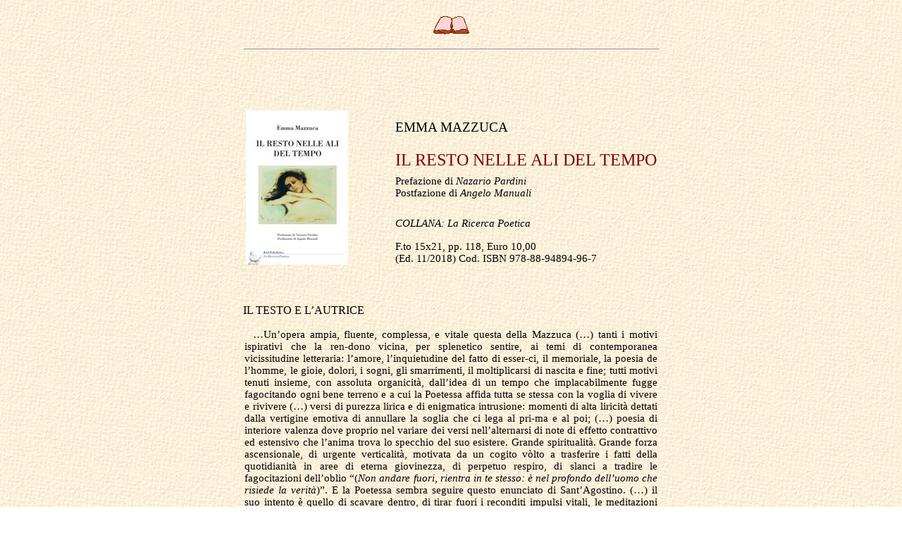

--- FILE ---
content_type: text/html
request_url: http://bastogilibri.it/lm_213.html
body_size: 8833
content:
<html xmlns:v="urn:schemas-microsoft-com:vml"
xmlns:o="urn:schemas-microsoft-com:office:office"
xmlns:w="urn:schemas-microsoft-com:office:word"
xmlns:m="http://schemas.microsoft.com/office/2004/12/omml"
xmlns="http://www.w3.org/TR/REC-html40" xmlns:ns0="http://macVmlSchemaUri">

<head>
<meta http-equiv=Content-Type content="text/html; charset=windows-1252">
<meta name=ProgId content=Word.Document>
<meta name=Generator content="Microsoft Word 12">
<meta name=Originator content="Microsoft Word 12">
<link rel=File-List href="lm_213_file/filelist.xml">
<link rel=Edit-Time-Data href="lm_213_file/editdata.mso">
<!--[if !mso]>
<style>
v\:* {behavior:url(#default#VML);}
o\:* {behavior:url(#default#VML);}
w\:* {behavior:url(#default#VML);}
.shape {behavior:url(#default#VML);}
</style>
<![endif]-->
<title>lm_213</title>
<!--[if gte mso 9]><xml>
 <o:DocumentProperties>
  <o:Author>Robert</o:Author>
  <o:Template>Normal</o:Template>
  <o:LastAuthor>Nesso</o:LastAuthor>
  <o:Revision>5</o:Revision>
  <o:TotalTime>516</o:TotalTime>
  <o:Created>2018-11-26T18:18:00Z</o:Created>
  <o:LastSaved>2018-11-26T18:41:00Z</o:LastSaved>
  <o:Pages>1</o:Pages>
  <o:Words>533</o:Words>
  <o:Characters>3041</o:Characters>
  <o:Company>Fripp</o:Company>
  <o:Lines>25</o:Lines>
  <o:Paragraphs>7</o:Paragraphs>
  <o:CharactersWithSpaces>3567</o:CharactersWithSpaces>
  <o:Version>12.00</o:Version>
 </o:DocumentProperties>
 <o:OfficeDocumentSettings>
  <o:AllowPNG/>
 </o:OfficeDocumentSettings>
</xml><![endif]-->
<link rel=themeData href="lm_213_file/themedata.thmx">
<link rel=colorSchemeMapping href="lm_213_file/colorschememapping.xml">
<!--[if gte mso 9]><xml>
 <w:WordDocument>
  <w:Zoom>140</w:Zoom>
  <w:DisplayBackgroundShape/>
  <w:TrackMoves>false</w:TrackMoves>
  <w:TrackFormatting/>
  <w:HyphenationZone>14</w:HyphenationZone>
  <w:ValidateAgainstSchemas/>
  <w:SaveIfXMLInvalid>false</w:SaveIfXMLInvalid>
  <w:IgnoreMixedContent>false</w:IgnoreMixedContent>
  <w:AlwaysShowPlaceholderText>false</w:AlwaysShowPlaceholderText>
  <w:DoNotPromoteQF/>
  <w:LidThemeOther>IT</w:LidThemeOther>
  <w:LidThemeAsian>X-NONE</w:LidThemeAsian>
  <w:LidThemeComplexScript>X-NONE</w:LidThemeComplexScript>
  <w:Compatibility>
   <w:BreakWrappedTables/>
   <w:SnapToGridInCell/>
   <w:WrapTextWithPunct/>
   <w:UseAsianBreakRules/>
   <w:DontGrowAutofit/>
   <w:SplitPgBreakAndParaMark/>
   <w:DontVertAlignCellWithSp/>
   <w:DontBreakConstrainedForcedTables/>
   <w:DontVertAlignInTxbx/>
   <w:Word11KerningPairs/>
   <w:CachedColBalance/>
  </w:Compatibility>
  <w:BrowserLevel>MicrosoftInternetExplorer4</w:BrowserLevel>
  <m:mathPr>
   <m:mathFont m:val="Cambria Math"/>
   <m:brkBin m:val="before"/>
   <m:brkBinSub m:val="--"/>
   <m:smallFrac m:val="off"/>
   <m:dispDef/>
   <m:lMargin m:val="0"/>
   <m:rMargin m:val="0"/>
   <m:defJc m:val="centerGroup"/>
   <m:wrapIndent m:val="1440"/>
   <m:intLim m:val="subSup"/>
   <m:naryLim m:val="undOvr"/>
  </m:mathPr>  <u1:mathPr>
   <u1:mathFont u1:val="Cambria Math"/>
   <u1:brkBin u1:val="before"/>
   <u1:brkBinSub u1:val="--"/>
   <u1:smallFrac u1:val="off"/>
   <u1:dispDef/>
   <u1:lMargin u1:val="0"/>
   <u1:rMargin u1:val="0"/>
   <u1:defJc u1:val="centerGroup"/>
   <u1:wrapIndent u1:val="1440"/>
   <u1:intLim u1:val="subSup"/>
   <u1:naryLim u1:val="undOvr"/>
  </u1:mathPr>
  <u1:mathPr>
   <u1:mathFont u1:val="Cambria Math"/>
   <u1:brkBin u1:val="before"/>
   <u1:brkBinSub u1:val="--"/>
   <u1:smallFrac u1:val="off"/>
   <u1:dispDef/>
   <u1:lMargin u1:val="0"/>
   <u1:rMargin u1:val="0"/>
   <u1:defJc u1:val="centerGroup"/>
   <u1:wrapIndent u1:val="1440"/>
   <u1:intLim u1:val="subSup"/>
   <u1:naryLim u1:val="undOvr"/>
  </u1:mathPr>
  <u1:mathPr>
   <u1:mathFont u1:val="Cambria Math"/>
   <u1:brkBin u1:val="before"/>
   <u1:brkBinSub u1:val="--"/>
   <u1:smallFrac u1:val="off"/>
   <u1:dispDef/>
   <u1:lMargin u1:val="0"/>
   <u1:rMargin u1:val="0"/>
   <u1:defJc u1:val="centerGroup"/>
   <u1:wrapIndent u1:val="1440"/>
   <u1:intLim u1:val="subSup"/>
   <u1:naryLim u1:val="undOvr"/>
  </u1:mathPr>
  <u1:mathPr>
   <u1:mathFont u1:val="Cambria Math"/>
   <u1:brkBin u1:val="before"/>
   <u1:brkBinSub u1:val="--"/>
   <u1:smallFrac u1:val="off"/>
   <u1:dispDef/>
   <u1:lMargin u1:val="0"/>
   <u1:rMargin u1:val="0"/>
   <u1:defJc u1:val="centerGroup"/>
   <u1:wrapIndent u1:val="1440"/>
   <u1:intLim u1:val="subSup"/>
   <u1:naryLim u1:val="undOvr"/>
  </u1:mathPr>
 </w:WordDocument>
</xml><![endif]--><!--[if gte mso 9]><xml>
 <w:LatentStyles DefLockedState="false" DefUnhideWhenUsed="false"
  DefSemiHidden="false" DefQFormat="false" LatentStyleCount="267">
  <w:LsdException Locked="false" Priority="1" Name="Default Paragraph Font"/>
  <w:LsdException Locked="false" Priority="99" Name="No List"/>
  <w:LsdException Locked="false" Priority="99" SemiHidden="true"
   Name="Placeholder Text"/>
  <w:LsdException Locked="false" Priority="1" QFormat="true" Name="No Spacing"/>
  <w:LsdException Locked="false" Priority="60" Name="Light Shading"/>
  <w:LsdException Locked="false" Priority="61" Name="Light List"/>
  <w:LsdException Locked="false" Priority="62" Name="Light Grid"/>
  <w:LsdException Locked="false" Priority="63" Name="Medium Shading 1"/>
  <w:LsdException Locked="false" Priority="64" Name="Medium Shading 2"/>
  <w:LsdException Locked="false" Priority="65" Name="Medium List 1"/>
  <w:LsdException Locked="false" Priority="66" Name="Medium List 2"/>
  <w:LsdException Locked="false" Priority="67" Name="Medium Grid 1"/>
  <w:LsdException Locked="false" Priority="68" Name="Medium Grid 2"/>
  <w:LsdException Locked="false" Priority="69" Name="Medium Grid 3"/>
  <w:LsdException Locked="false" Priority="70" Name="Dark List"/>
  <w:LsdException Locked="false" Priority="71" Name="Colorful Shading"/>
  <w:LsdException Locked="false" Priority="72" Name="Colorful List"/>
  <w:LsdException Locked="false" Priority="73" Name="Colorful Grid"/>
  <w:LsdException Locked="false" Priority="60" Name="Light Shading Accent 1"/>
  <w:LsdException Locked="false" Priority="61" Name="Light List Accent 1"/>
  <w:LsdException Locked="false" Priority="62" Name="Light Grid Accent 1"/>
  <w:LsdException Locked="false" Priority="63" Name="Medium Shading 1 Accent 1"/>
  <w:LsdException Locked="false" Priority="64" Name="Medium Shading 2 Accent 1"/>
  <w:LsdException Locked="false" Priority="65" Name="Medium List 1 Accent 1"/>
  <w:LsdException Locked="false" Priority="99" SemiHidden="true" Name="Revision"/>
  <w:LsdException Locked="false" Priority="34" QFormat="true"
   Name="List Paragraph"/>
  <w:LsdException Locked="false" Priority="29" QFormat="true" Name="Quote"/>
  <w:LsdException Locked="false" Priority="30" QFormat="true"
   Name="Intense Quote"/>
  <w:LsdException Locked="false" Priority="66" Name="Medium List 2 Accent 1"/>
  <w:LsdException Locked="false" Priority="67" Name="Medium Grid 1 Accent 1"/>
  <w:LsdException Locked="false" Priority="68" Name="Medium Grid 2 Accent 1"/>
  <w:LsdException Locked="false" Priority="69" Name="Medium Grid 3 Accent 1"/>
  <w:LsdException Locked="false" Priority="70" Name="Dark List Accent 1"/>
  <w:LsdException Locked="false" Priority="71" Name="Colorful Shading Accent 1"/>
  <w:LsdException Locked="false" Priority="72" Name="Colorful List Accent 1"/>
  <w:LsdException Locked="false" Priority="73" Name="Colorful Grid Accent 1"/>
  <w:LsdException Locked="false" Priority="60" Name="Light Shading Accent 2"/>
  <w:LsdException Locked="false" Priority="61" Name="Light List Accent 2"/>
  <w:LsdException Locked="false" Priority="62" Name="Light Grid Accent 2"/>
  <w:LsdException Locked="false" Priority="63" Name="Medium Shading 1 Accent 2"/>
  <w:LsdException Locked="false" Priority="64" Name="Medium Shading 2 Accent 2"/>
  <w:LsdException Locked="false" Priority="65" Name="Medium List 1 Accent 2"/>
  <w:LsdException Locked="false" Priority="66" Name="Medium List 2 Accent 2"/>
  <w:LsdException Locked="false" Priority="67" Name="Medium Grid 1 Accent 2"/>
  <w:LsdException Locked="false" Priority="68" Name="Medium Grid 2 Accent 2"/>
  <w:LsdException Locked="false" Priority="69" Name="Medium Grid 3 Accent 2"/>
  <w:LsdException Locked="false" Priority="70" Name="Dark List Accent 2"/>
  <w:LsdException Locked="false" Priority="71" Name="Colorful Shading Accent 2"/>
  <w:LsdException Locked="false" Priority="72" Name="Colorful List Accent 2"/>
  <w:LsdException Locked="false" Priority="73" Name="Colorful Grid Accent 2"/>
  <w:LsdException Locked="false" Priority="60" Name="Light Shading Accent 3"/>
  <w:LsdException Locked="false" Priority="61" Name="Light List Accent 3"/>
  <w:LsdException Locked="false" Priority="62" Name="Light Grid Accent 3"/>
  <w:LsdException Locked="false" Priority="63" Name="Medium Shading 1 Accent 3"/>
  <w:LsdException Locked="false" Priority="64" Name="Medium Shading 2 Accent 3"/>
  <w:LsdException Locked="false" Priority="65" Name="Medium List 1 Accent 3"/>
  <w:LsdException Locked="false" Priority="66" Name="Medium List 2 Accent 3"/>
  <w:LsdException Locked="false" Priority="67" Name="Medium Grid 1 Accent 3"/>
  <w:LsdException Locked="false" Priority="68" Name="Medium Grid 2 Accent 3"/>
  <w:LsdException Locked="false" Priority="69" Name="Medium Grid 3 Accent 3"/>
  <w:LsdException Locked="false" Priority="70" Name="Dark List Accent 3"/>
  <w:LsdException Locked="false" Priority="71" Name="Colorful Shading Accent 3"/>
  <w:LsdException Locked="false" Priority="72" Name="Colorful List Accent 3"/>
  <w:LsdException Locked="false" Priority="73" Name="Colorful Grid Accent 3"/>
  <w:LsdException Locked="false" Priority="60" Name="Light Shading Accent 4"/>
  <w:LsdException Locked="false" Priority="61" Name="Light List Accent 4"/>
  <w:LsdException Locked="false" Priority="62" Name="Light Grid Accent 4"/>
  <w:LsdException Locked="false" Priority="63" Name="Medium Shading 1 Accent 4"/>
  <w:LsdException Locked="false" Priority="64" Name="Medium Shading 2 Accent 4"/>
  <w:LsdException Locked="false" Priority="65" Name="Medium List 1 Accent 4"/>
  <w:LsdException Locked="false" Priority="66" Name="Medium List 2 Accent 4"/>
  <w:LsdException Locked="false" Priority="67" Name="Medium Grid 1 Accent 4"/>
  <w:LsdException Locked="false" Priority="68" Name="Medium Grid 2 Accent 4"/>
  <w:LsdException Locked="false" Priority="69" Name="Medium Grid 3 Accent 4"/>
  <w:LsdException Locked="false" Priority="70" Name="Dark List Accent 4"/>
  <w:LsdException Locked="false" Priority="71" Name="Colorful Shading Accent 4"/>
  <w:LsdException Locked="false" Priority="72" Name="Colorful List Accent 4"/>
  <w:LsdException Locked="false" Priority="73" Name="Colorful Grid Accent 4"/>
  <w:LsdException Locked="false" Priority="60" Name="Light Shading Accent 5"/>
  <w:LsdException Locked="false" Priority="61" Name="Light List Accent 5"/>
  <w:LsdException Locked="false" Priority="62" Name="Light Grid Accent 5"/>
  <w:LsdException Locked="false" Priority="63" Name="Medium Shading 1 Accent 5"/>
  <w:LsdException Locked="false" Priority="64" Name="Medium Shading 2 Accent 5"/>
  <w:LsdException Locked="false" Priority="65" Name="Medium List 1 Accent 5"/>
  <w:LsdException Locked="false" Priority="66" Name="Medium List 2 Accent 5"/>
  <w:LsdException Locked="false" Priority="67" Name="Medium Grid 1 Accent 5"/>
  <w:LsdException Locked="false" Priority="68" Name="Medium Grid 2 Accent 5"/>
  <w:LsdException Locked="false" Priority="69" Name="Medium Grid 3 Accent 5"/>
  <w:LsdException Locked="false" Priority="70" Name="Dark List Accent 5"/>
  <w:LsdException Locked="false" Priority="71" Name="Colorful Shading Accent 5"/>
  <w:LsdException Locked="false" Priority="72" Name="Colorful List Accent 5"/>
  <w:LsdException Locked="false" Priority="73" Name="Colorful Grid Accent 5"/>
  <w:LsdException Locked="false" Priority="60" Name="Light Shading Accent 6"/>
  <w:LsdException Locked="false" Priority="61" Name="Light List Accent 6"/>
  <w:LsdException Locked="false" Priority="62" Name="Light Grid Accent 6"/>
  <w:LsdException Locked="false" Priority="63" Name="Medium Shading 1 Accent 6"/>
  <w:LsdException Locked="false" Priority="64" Name="Medium Shading 2 Accent 6"/>
  <w:LsdException Locked="false" Priority="65" Name="Medium List 1 Accent 6"/>
  <w:LsdException Locked="false" Priority="66" Name="Medium List 2 Accent 6"/>
  <w:LsdException Locked="false" Priority="67" Name="Medium Grid 1 Accent 6"/>
  <w:LsdException Locked="false" Priority="68" Name="Medium Grid 2 Accent 6"/>
  <w:LsdException Locked="false" Priority="69" Name="Medium Grid 3 Accent 6"/>
  <w:LsdException Locked="false" Priority="70" Name="Dark List Accent 6"/>
  <w:LsdException Locked="false" Priority="71" Name="Colorful Shading Accent 6"/>
  <w:LsdException Locked="false" Priority="72" Name="Colorful List Accent 6"/>
  <w:LsdException Locked="false" Priority="73" Name="Colorful Grid Accent 6"/>
  <w:LsdException Locked="false" Priority="19" QFormat="true"
   Name="Subtle Emphasis"/>
  <w:LsdException Locked="false" Priority="21" QFormat="true"
   Name="Intense Emphasis"/>
  <w:LsdException Locked="false" Priority="31" QFormat="true"
   Name="Subtle Reference"/>
  <w:LsdException Locked="false" Priority="32" QFormat="true"
   Name="Intense Reference"/>
  <w:LsdException Locked="false" Priority="33" QFormat="true" Name="Book Title"/>
  <w:LsdException Locked="false" Priority="37" SemiHidden="true"
   UnhideWhenUsed="true" Name="Bibliography"/>
  <w:LsdException Locked="false" Priority="39" SemiHidden="true"
   UnhideWhenUsed="true" QFormat="true" Name="TOC Heading"/>
 </w:LatentStyles>
</xml><![endif]-->
<style>
<!--
 /* Font Definitions */
 @font-face
	{font-family:"MS Mincho";
	panose-1:2 2 6 9 4 2 5 8 3 4;
	mso-font-alt:"\FF2D\FF33 \660E\671D";
	mso-font-charset:128;
	mso-generic-font-family:modern;
	mso-font-pitch:fixed;
	mso-font-signature:-1610612033 1757936891 16 0 131231 0;}
@font-face
	{font-family:"Cambria Math";
	panose-1:2 4 5 3 5 4 6 3 2 4;
	mso-font-charset:0;
	mso-generic-font-family:roman;
	mso-font-pitch:variable;
	mso-font-signature:-1610611985 1107304683 0 0 159 0;}
@font-face
	{font-family:Cambria;
	panose-1:2 4 5 3 5 4 6 3 2 4;
	mso-font-charset:0;
	mso-generic-font-family:roman;
	mso-font-pitch:variable;
	mso-font-signature:-1610611985 1073741899 0 0 159 0;}
@font-face
	{font-family:Calibri;
	panose-1:2 15 5 2 2 2 4 3 2 4;
	mso-font-charset:0;
	mso-generic-font-family:swiss;
	mso-font-pitch:variable;
	mso-font-signature:-1610611985 1073750139 0 0 159 0;}
@font-face
	{font-family:Tahoma;
	panose-1:2 11 6 4 3 5 4 4 2 4;
	mso-font-charset:0;
	mso-generic-font-family:swiss;
	mso-font-pitch:variable;
	mso-font-signature:1627400839 -2147483648 8 0 66047 0;}
@font-face
	{font-family:Times;
	panose-1:2 2 6 3 5 4 5 2 3 4;
	mso-font-charset:0;
	mso-generic-font-family:roman;
	mso-font-pitch:variable;
	mso-font-signature:536881799 -2147483648 8 0 511 0;}
@font-face
	{font-family:"New Century Schlbk";
	mso-font-alt:"Century Schoolbook";
	mso-font-charset:0;
	mso-generic-font-family:auto;
	mso-font-pitch:variable;
	mso-font-signature:3 0 0 0 1 0;}
@font-face
	{font-family:"Century Schoolbook";
	panose-1:2 4 6 4 5 5 5 2 3 4;
	mso-font-charset:0;
	mso-generic-font-family:roman;
	mso-font-pitch:variable;
	mso-font-signature:647 0 0 0 159 0;}
@font-face
	{font-family:"Arial Black";
	panose-1:2 11 10 4 2 1 2 2 2 4;
	mso-font-charset:0;
	mso-generic-font-family:swiss;
	mso-font-pitch:variable;
	mso-font-signature:647 0 0 0 159 0;}
@font-face
	{font-family:"Bookman Old Style";
	panose-1:2 5 6 4 5 5 5 2 2 4;
	mso-font-charset:0;
	mso-generic-font-family:roman;
	mso-font-pitch:variable;
	mso-font-signature:647 0 0 0 159 0;}
@font-face
	{font-family:"Minion Pro";
	panose-1:2 4 5 3 5 2 1 2 2 3;
	mso-font-charset:0;
	mso-generic-font-family:roman;
	mso-font-format:other;
	mso-font-pitch:variable;
	mso-font-signature:-536870225 1342234747 0 0 415 0;}
@font-face
	{font-family:"Avant Garde";
	mso-font-alt:"Century Gothic";
	mso-font-charset:0;
	mso-generic-font-family:auto;
	mso-font-pitch:variable;
	mso-font-signature:50331648 0 0 0 1 0;}
@font-face
	{font-family:"AOLOJ O+ Times";
	panose-1:0 0 0 0 0 0 0 0 0 0;
	mso-font-alt:"Times New Roman";
	mso-font-charset:0;
	mso-generic-font-family:roman;
	mso-font-format:other;
	mso-font-pitch:auto;
	mso-font-signature:3 0 0 0 1 0;}
@font-face
	{font-family:"\@MS Mincho";
	panose-1:2 2 6 9 4 2 5 8 3 4;
	mso-font-charset:128;
	mso-generic-font-family:modern;
	mso-font-pitch:fixed;
	mso-font-signature:-1610612033 1757936891 16 0 131231 0;}
@font-face
	{font-family:NewCenturySchlbk-Roman;
	panose-1:0 0 0 0 0 0 0 0 0 0;
	mso-font-alt:"Century Schoolbook";
	mso-font-charset:77;
	mso-generic-font-family:auto;
	mso-font-format:other;
	mso-font-pitch:auto;
	mso-font-signature:3 0 0 0 1 0;}
@font-face
	{font-family:TimesNewRomanPSMT;
	panose-1:0 0 0 0 0 0 0 0 0 0;
	mso-font-charset:0;
	mso-generic-font-family:swiss;
	mso-font-format:other;
	mso-font-pitch:auto;
	mso-font-signature:3 0 0 0 1 0;}
@font-face
	{font-family:NewCenturySchlbk-Italic;
	panose-1:0 0 0 0 0 0 0 0 0 0;
	mso-font-charset:0;
	mso-generic-font-family:roman;
	mso-font-format:other;
	mso-font-pitch:auto;
	mso-font-signature:3 0 0 0 1 0;}
 /* Style Definitions */
 p.MsoNormal, li.MsoNormal, div.MsoNormal
	{mso-style-unhide:no;
	mso-style-qformat:yes;
	mso-style-parent:"";
	margin:0cm;
	margin-bottom:.0001pt;
	mso-pagination:widow-orphan;
	font-size:12.0pt;
	font-family:"Times New Roman","serif";
	mso-fareast-font-family:"Times New Roman";
	mso-bidi-font-family:"Times New Roman";
	mso-bidi-theme-font:minor-bidi;}
h2
	{mso-style-unhide:no;
	mso-style-qformat:yes;
	mso-style-link:"Titolo 2 Carattere";
	mso-style-next:Normale;
	margin:0cm;
	margin-bottom:.0001pt;
	text-align:justify;
	mso-pagination:widow-orphan;
	page-break-after:avoid;
	mso-outline-level:2;
	font-size:16.0pt;
	mso-bidi-font-size:12.0pt;
	font-family:"Times New Roman","serif";
	mso-fareast-font-family:"Times New Roman";
	mso-fareast-theme-font:minor-fareast;
	mso-bidi-font-family:"Times New Roman";
	mso-bidi-theme-font:minor-bidi;
	font-weight:normal;
	mso-bidi-font-weight:bold;
	font-style:italic;}
h3
	{mso-style-unhide:no;
	mso-style-link:"Titolo 3 Carattere";
	mso-style-next:Normale;
	margin-top:10.0pt;
	margin-right:0cm;
	margin-bottom:0cm;
	margin-left:0cm;
	margin-bottom:.0001pt;
	mso-pagination:widow-orphan lines-together;
	page-break-after:avoid;
	mso-outline-level:3;
	font-size:12.0pt;
	font-family:"Calibri","sans-serif";
	mso-ascii-font-family:Calibri;
	mso-ascii-theme-font:major-latin;
	mso-fareast-font-family:"Times New Roman";
	mso-fareast-theme-font:major-fareast;
	mso-hansi-font-family:Calibri;
	mso-hansi-theme-font:major-latin;
	mso-bidi-font-family:"Times New Roman";
	mso-bidi-theme-font:major-bidi;
	color:#4F81BD;
	mso-themecolor:accent1;
	font-weight:bold;}
p.MsoTitle, li.MsoTitle, div.MsoTitle
	{mso-style-unhide:no;
	mso-style-qformat:yes;
	mso-style-link:"Titolo Carattere";
	margin:0cm;
	margin-bottom:.0001pt;
	text-align:center;
	mso-pagination:widow-orphan;
	font-size:14.0pt;
	mso-bidi-font-size:12.0pt;
	font-family:"Times New Roman","serif";
	mso-fareast-font-family:"Times New Roman";
	mso-bidi-font-family:"Times New Roman";
	mso-bidi-theme-font:minor-bidi;
	font-weight:bold;}
p.MsoBodyText, li.MsoBodyText, div.MsoBodyText
	{mso-style-noshow:yes;
	mso-style-unhide:no;
	mso-style-link:"Corpo del testo Carattere";
	margin:0cm;
	margin-bottom:.0001pt;
	mso-pagination:widow-orphan;
	font-size:18.0pt;
	mso-bidi-font-size:12.0pt;
	font-family:"Bookman Old Style","serif";
	mso-fareast-font-family:"Times New Roman";
	mso-bidi-font-family:"Times New Roman";
	color:maroon;
	font-weight:bold;}
p.MsoBodyTextIndent, li.MsoBodyTextIndent, div.MsoBodyTextIndent
	{mso-style-unhide:no;
	mso-style-link:"Rientro corpo del testo Carattere";
	margin-top:0cm;
	margin-right:0cm;
	margin-bottom:6.0pt;
	margin-left:14.15pt;
	mso-pagination:widow-orphan;
	font-size:12.0pt;
	font-family:"Times New Roman","serif";
	mso-fareast-font-family:"Times New Roman";
	mso-bidi-font-family:"Times New Roman";
	mso-bidi-theme-font:minor-bidi;}
p.MsoBodyText2, li.MsoBodyText2, div.MsoBodyText2
	{mso-style-unhide:no;
	mso-style-link:"Corpo del testo 2 Carattere";
	margin-top:0cm;
	margin-right:0cm;
	margin-bottom:6.0pt;
	margin-left:0cm;
	line-height:200%;
	mso-pagination:widow-orphan;
	font-size:12.0pt;
	font-family:"Times New Roman","serif";
	mso-fareast-font-family:"Times New Roman";
	mso-bidi-font-family:"Times New Roman";
	mso-bidi-theme-font:minor-bidi;}
p.MsoBodyText3, li.MsoBodyText3, div.MsoBodyText3
	{mso-style-unhide:no;
	mso-style-link:"Corpo del testo 3 Carattere";
	margin-top:0cm;
	margin-right:0cm;
	margin-bottom:6.0pt;
	margin-left:0cm;
	mso-pagination:widow-orphan;
	font-size:8.0pt;
	font-family:"Times New Roman","serif";
	mso-fareast-font-family:"Times New Roman";
	mso-bidi-font-family:"Times New Roman";
	mso-bidi-theme-font:minor-bidi;}
p.MsoBodyTextIndent3, li.MsoBodyTextIndent3, div.MsoBodyTextIndent3
	{mso-style-unhide:no;
	mso-style-link:"Rientro corpo del testo 3 Carattere";
	margin-top:0cm;
	margin-right:0cm;
	margin-bottom:6.0pt;
	margin-left:14.15pt;
	mso-pagination:widow-orphan;
	font-size:8.0pt;
	font-family:"Times New Roman","serif";
	mso-fareast-font-family:"Times New Roman";
	mso-bidi-font-family:"Times New Roman";
	mso-bidi-theme-font:minor-bidi;}
a:link, span.MsoHyperlink
	{mso-style-unhide:no;
	color:blue;
	text-decoration:underline;
	text-underline:single;}
a:visited, span.MsoHyperlinkFollowed
	{mso-style-unhide:no;
	color:blue;
	text-decoration:underline;
	text-underline:single;}
p
	{mso-style-unhide:no;
	mso-margin-top-alt:auto;
	margin-right:0cm;
	mso-margin-bottom-alt:auto;
	margin-left:0cm;
	mso-pagination:widow-orphan;
	font-size:12.0pt;
	font-family:"Times New Roman","serif";
	mso-fareast-font-family:"Times New Roman";}
p.MsoAcetate, li.MsoAcetate, div.MsoAcetate
	{mso-style-unhide:no;
	mso-style-link:"Testo fumetto Carattere";
	margin:0cm;
	margin-bottom:.0001pt;
	mso-pagination:widow-orphan;
	font-size:8.0pt;
	font-family:"Tahoma","sans-serif";
	mso-fareast-font-family:"Times New Roman";
	mso-bidi-font-family:"Times New Roman";}
span.Titolo2Carattere
	{mso-style-name:"Titolo 2 Carattere";
	mso-style-unhide:no;
	mso-style-locked:yes;
	mso-style-link:"Titolo 2";
	mso-ansi-font-size:13.0pt;
	mso-bidi-font-size:13.0pt;
	font-family:"Cambria","serif";
	mso-ascii-font-family:Cambria;
	mso-fareast-font-family:"Times New Roman";
	mso-hansi-font-family:Cambria;
	mso-bidi-font-family:"Times New Roman";
	color:#4F81BD;
	font-weight:bold;}
span.Titolo3Carattere
	{mso-style-name:"Titolo 3 Carattere";
	mso-style-unhide:no;
	mso-style-locked:yes;
	mso-style-link:"Titolo 3";
	mso-ansi-font-size:12.0pt;
	mso-bidi-font-size:12.0pt;
	font-family:"Calibri","sans-serif";
	mso-ascii-font-family:Calibri;
	mso-ascii-theme-font:major-latin;
	mso-fareast-font-family:"Times New Roman";
	mso-fareast-theme-font:major-fareast;
	mso-hansi-font-family:Calibri;
	mso-hansi-theme-font:major-latin;
	mso-bidi-font-family:"Times New Roman";
	mso-bidi-theme-font:major-bidi;
	color:#4F81BD;
	mso-themecolor:accent1;
	font-weight:bold;}
span.TitoloCarattere
	{mso-style-name:"Titolo Carattere";
	mso-style-unhide:no;
	mso-style-locked:yes;
	mso-style-link:Titolo;
	mso-ansi-font-size:26.0pt;
	mso-bidi-font-size:26.0pt;
	font-family:"Cambria","serif";
	mso-ascii-font-family:Cambria;
	mso-fareast-font-family:"Times New Roman";
	mso-hansi-font-family:Cambria;
	mso-bidi-font-family:"Times New Roman";
	color:#17365D;
	letter-spacing:.25pt;
	mso-font-kerning:14.0pt;}
span.CorpodeltestoCarattere
	{mso-style-name:"Corpo del testo Carattere";
	mso-style-unhide:no;
	mso-style-locked:yes;
	mso-style-link:"Corpo del testo";
	mso-ansi-font-size:12.0pt;
	mso-bidi-font-size:12.0pt;}
span.RientrocorpodeltestoCarattere
	{mso-style-name:"Rientro corpo del testo Carattere";
	mso-style-unhide:no;
	mso-style-locked:yes;
	mso-style-link:"Rientro corpo del testo";
	mso-ansi-font-size:12.0pt;
	mso-bidi-font-size:12.0pt;}
span.Corpodeltesto2Carattere
	{mso-style-name:"Corpo del testo 2 Carattere";
	mso-style-unhide:no;
	mso-style-locked:yes;
	mso-style-link:"Corpo del testo 2";
	mso-ansi-font-size:12.0pt;
	mso-bidi-font-size:12.0pt;}
span.Corpodeltesto3Carattere
	{mso-style-name:"Corpo del testo 3 Carattere";
	mso-style-unhide:no;
	mso-style-locked:yes;
	mso-style-link:"Corpo del testo 3";
	mso-ansi-font-size:8.0pt;
	mso-bidi-font-size:8.0pt;}
span.Rientrocorpodeltesto3Carattere
	{mso-style-name:"Rientro corpo del testo 3 Carattere";
	mso-style-unhide:no;
	mso-style-locked:yes;
	mso-style-link:"Rientro corpo del testo 3";
	mso-ansi-font-size:8.0pt;
	mso-bidi-font-size:8.0pt;}
span.TestofumettoCarattere
	{mso-style-name:"Testo fumetto Carattere";
	mso-style-unhide:no;
	mso-style-locked:yes;
	mso-style-link:"Testo fumetto";
	mso-ansi-font-size:8.0pt;
	mso-bidi-font-size:8.0pt;
	font-family:"Tahoma","sans-serif";
	mso-ascii-font-family:Tahoma;
	mso-hansi-font-family:Tahoma;
	mso-bidi-font-family:Tahoma;}
p.msolistparagraph0, li.msolistparagraph0, div.msolistparagraph0
	{mso-style-name:msolistparagraph;
	mso-style-priority:34;
	mso-style-unhide:no;
	mso-style-qformat:yes;
	margin:0cm;
	margin-bottom:.0001pt;
	mso-pagination:none;
	mso-layout-grid-align:none;
	text-autospace:none;
	font-size:12.0pt;
	font-family:"Avant Garde";
	mso-fareast-font-family:"Times New Roman";
	mso-hansi-font-family:"Avant Garde";
	mso-bidi-language:IT;}
p.Corpodeltesto-Professionale, li.Corpodeltesto-Professionale, div.Corpodeltesto-Professionale
	{mso-style-name:"Corpo del testo - Professionale";
	mso-style-unhide:no;
	margin-top:0cm;
	margin-right:0cm;
	margin-bottom:6.0pt;
	margin-left:0cm;
	line-height:14.0pt;
	mso-line-height-rule:exactly;
	mso-pagination:widow-orphan;
	font-size:10.0pt;
	font-family:"Arial","sans-serif";
	mso-fareast-font-family:"Times New Roman";
	mso-bidi-font-family:"Times New Roman";}
p.Corpodeltesto2-Contemporaneo, li.Corpodeltesto2-Contemporaneo, div.Corpodeltesto2-Contemporaneo
	{mso-style-name:"Corpo del testo 2 - Contemporaneo";
	mso-style-unhide:no;
	margin:0cm;
	margin-bottom:.0001pt;
	line-height:11.0pt;
	mso-line-height-rule:exactly;
	mso-pagination:widow-orphan lines-together;
	page-break-after:avoid;
	mso-hyphenate:none;
	font-size:16.0pt;
	mso-bidi-font-size:10.0pt;
	font-family:"Times New Roman","serif";
	mso-fareast-font-family:"Times New Roman";
	mso-bidi-font-family:"Times New Roman";
	mso-bidi-theme-font:minor-bidi;}
p.Rientrotesto, li.Rientrotesto, div.Rientrotesto
	{mso-style-name:"Rientro testo";
	mso-style-unhide:no;
	mso-style-parent:"";
	margin:0cm;
	margin-bottom:.0001pt;
	mso-pagination:widow-orphan;
	font-size:12.0pt;
	mso-bidi-font-size:10.0pt;
	font-family:"New Century Schlbk";
	mso-fareast-font-family:"Times New Roman";
	mso-hansi-font-family:"Times New Roman";
	mso-bidi-font-family:"Times New Roman";
	color:black;}
p.Pidipagina, li.Pidipagina, div.Pidipagina
	{mso-style-name:"Pié di pagina";
	mso-style-unhide:no;
	mso-style-parent:"";
	margin:0cm;
	margin-bottom:.0001pt;
	mso-pagination:widow-orphan;
	font-size:12.0pt;
	mso-bidi-font-size:10.0pt;
	font-family:"New Century Schlbk";
	mso-fareast-font-family:"Times New Roman";
	mso-hansi-font-family:"Times New Roman";
	mso-bidi-font-family:"Times New Roman";
	color:black;}
p.Collegame, li.Collegame, div.Collegame
	{mso-style-name:Collegame;
	mso-style-unhide:no;
	mso-style-parent:"";
	margin:0cm;
	margin-bottom:.0001pt;
	line-height:13.0pt;
	mso-pagination:none;
	mso-layout-grid-align:none;
	text-autospace:none;
	font-size:12.0pt;
	font-family:"New Century Schlbk";
	mso-fareast-font-family:"Times New Roman";
	mso-hansi-font-family:"Times New Roman";
	mso-bidi-font-family:"Times New Roman";
	mso-bidi-language:IT;
	text-decoration:underline;
	text-underline:single;}
p.Corpodel, li.Corpodel, div.Corpodel
	{mso-style-name:"Corpo del";
	mso-style-unhide:no;
	margin-top:0cm;
	margin-right:0cm;
	margin-bottom:6.0pt;
	margin-left:0cm;
	line-height:13.0pt;
	mso-pagination:none;
	mso-layout-grid-align:none;
	text-autospace:none;
	font-size:12.0pt;
	font-family:"New Century Schlbk";
	mso-fareast-font-family:"Times New Roman";
	mso-hansi-font-family:"Times New Roman";
	mso-bidi-font-family:"Times New Roman";
	mso-bidi-language:IT;}
p.Normale1, li.Normale1, div.Normale1
	{mso-style-name:Normale1;
	mso-style-unhide:no;
	mso-style-parent:"";
	margin:0cm;
	margin-bottom:.0001pt;
	mso-pagination:none;
	mso-layout-grid-align:none;
	text-autospace:none;
	font-size:12.0pt;
	font-family:"New Century Schlbk";
	mso-fareast-font-family:"Times New Roman";
	mso-hansi-font-family:"Times New Roman";
	mso-bidi-font-family:"Times New Roman";
	color:black;
	mso-bidi-language:IT;}
p.Nessunaspaziatura1, li.Nessunaspaziatura1, div.Nessunaspaziatura1
	{mso-style-name:"Nessuna spaziatura1";
	mso-style-unhide:no;
	mso-style-parent:"";
	margin:0cm;
	margin-bottom:.0001pt;
	mso-pagination:widow-orphan;
	font-size:11.0pt;
	font-family:"Calibri","sans-serif";
	mso-fareast-font-family:"Times New Roman";
	mso-bidi-font-family:"Times New Roman";}
p.Default, li.Default, div.Default
	{mso-style-name:Default;
	mso-style-unhide:no;
	mso-style-parent:"";
	margin:0cm;
	margin-bottom:.0001pt;
	mso-pagination:widow-orphan;
	mso-layout-grid-align:none;
	text-autospace:none;
	font-size:12.0pt;
	font-family:"AOLOJ O+ Times","serif";
	mso-fareast-font-family:"Times New Roman";
	mso-bidi-font-family:"AOLOJ O+ Times";
	color:black;}
p.Intestazionebarralaterale-Professionale, li.Intestazionebarralaterale-Professionale, div.Intestazionebarralaterale-Professionale
	{mso-style-name:"Intestazione barra laterale - Professionale";
	mso-style-unhide:no;
	margin-top:3.0pt;
	margin-right:0cm;
	margin-bottom:3.0pt;
	margin-left:0cm;
	line-height:12.0pt;
	mso-line-height-rule:exactly;
	mso-pagination:widow-orphan;
	font-size:9.0pt;
	mso-bidi-font-size:10.0pt;
	font-family:"Arial Black","sans-serif";
	mso-fareast-font-family:"Times New Roman";
	mso-bidi-font-family:"Times New Roman";
	font-variant:small-caps;
	color:navy;}
p.Paragrafobase, li.Paragrafobase, div.Paragrafobase
	{mso-style-name:"\[Paragrafo base\]";
	mso-style-priority:99;
	mso-style-unhide:no;
	margin:0cm;
	margin-bottom:.0001pt;
	line-height:120%;
	mso-pagination:none;
	mso-layout-grid-align:none;
	text-autospace:none;
	font-size:12.0pt;
	font-family:"Minion Pro","serif";
	mso-fareast-font-family:"MS Mincho";
	mso-bidi-font-family:"Minion Pro";
	color:black;}
p.Nessunostileparagrafo, li.Nessunostileparagrafo, div.Nessunostileparagrafo
	{mso-style-name:"\[Nessuno stile paragrafo\]";
	mso-style-unhide:no;
	mso-style-parent:"";
	margin:0cm;
	margin-bottom:.0001pt;
	line-height:120%;
	mso-pagination:none;
	mso-layout-grid-align:none;
	text-autospace:none;
	font-size:12.0pt;
	font-family:"Minion Pro","serif";
	mso-fareast-font-family:"MS Mincho";
	mso-bidi-font-family:"Minion Pro";
	color:black;}
p.msobodytext31, li.msobodytext31, div.msobodytext31
	{mso-style-name:msobodytext31;
	mso-style-unhide:no;
	margin-top:0cm;
	margin-right:0cm;
	margin-bottom:6.0pt;
	margin-left:0cm;
	mso-pagination:widow-orphan;
	font-size:8.0pt;
	font-family:"Times New Roman","serif";
	mso-fareast-font-family:"Times New Roman";
	mso-bidi-font-family:"Times New Roman";
	mso-bidi-theme-font:minor-bidi;}
p.msonormal1, li.msonormal1, div.msonormal1
	{mso-style-name:msonormal1;
	mso-style-unhide:no;
	mso-style-parent:"";
	margin:0cm;
	margin-bottom:.0001pt;
	mso-pagination:widow-orphan;
	font-size:12.0pt;
	font-family:"Times New Roman","serif";
	mso-fareast-font-family:"Times New Roman";
	mso-bidi-font-family:"Times New Roman";
	mso-bidi-theme-font:minor-bidi;}
p.msonormal2, li.msonormal2, div.msonormal2
	{mso-style-name:msonormal2;
	mso-style-unhide:no;
	mso-style-parent:"";
	margin:0cm;
	margin-bottom:.0001pt;
	mso-pagination:widow-orphan;
	font-size:12.0pt;
	font-family:"Times New Roman","serif";
	mso-fareast-font-family:"Times New Roman";
	mso-bidi-font-family:"Times New Roman";
	mso-bidi-theme-font:minor-bidi;}
p.msobodytext32, li.msobodytext32, div.msobodytext32
	{mso-style-name:msobodytext32;
	mso-style-unhide:no;
	margin-top:0cm;
	margin-right:0cm;
	margin-bottom:6.0pt;
	margin-left:0cm;
	mso-pagination:widow-orphan;
	font-size:8.0pt;
	font-family:"Times New Roman","serif";
	mso-fareast-font-family:"Times New Roman";
	mso-bidi-font-family:"Times New Roman";
	mso-bidi-theme-font:minor-bidi;}
p.msonormal3, li.msonormal3, div.msonormal3
	{mso-style-name:msonormal3;
	mso-style-unhide:no;
	mso-style-parent:"";
	margin:0cm;
	margin-bottom:.0001pt;
	mso-pagination:widow-orphan;
	font-size:12.0pt;
	font-family:"Times New Roman","serif";
	mso-fareast-font-family:"Times New Roman";
	mso-bidi-font-family:"Times New Roman";
	mso-bidi-theme-font:minor-bidi;}
p.msonormal4, li.msonormal4, div.msonormal4
	{mso-style-name:msonormal4;
	mso-style-unhide:no;
	mso-style-parent:"";
	margin:0cm;
	margin-bottom:.0001pt;
	mso-pagination:widow-orphan;
	font-size:12.0pt;
	font-family:"Times New Roman","serif";
	mso-fareast-font-family:"Times New Roman";
	mso-bidi-font-family:"Times New Roman";
	mso-bidi-theme-font:minor-bidi;}
p.msonormal5, li.msonormal5, div.msonormal5
	{mso-style-name:msonormal5;
	mso-style-unhide:no;
	mso-style-parent:"";
	margin:0cm;
	margin-bottom:.0001pt;
	mso-pagination:widow-orphan;
	font-size:12.0pt;
	font-family:"Times New Roman","serif";
	mso-fareast-font-family:"Times New Roman";
	mso-bidi-font-family:"Times New Roman";
	mso-bidi-theme-font:minor-bidi;}
p.msobodytext33, li.msobodytext33, div.msobodytext33
	{mso-style-name:msobodytext33;
	mso-style-unhide:no;
	margin-top:0cm;
	margin-right:0cm;
	margin-bottom:6.0pt;
	margin-left:0cm;
	mso-pagination:widow-orphan;
	font-size:8.0pt;
	font-family:"Times New Roman","serif";
	mso-fareast-font-family:"Times New Roman";
	mso-bidi-font-family:"Times New Roman";
	mso-bidi-theme-font:minor-bidi;}
p.msonormal6, li.msonormal6, div.msonormal6
	{mso-style-name:msonormal6;
	mso-style-unhide:no;
	mso-style-parent:"";
	margin:0cm;
	margin-bottom:.0001pt;
	mso-pagination:widow-orphan;
	font-size:12.0pt;
	font-family:"Times New Roman","serif";
	mso-fareast-font-family:"Times New Roman";
	mso-bidi-font-family:"Times New Roman";
	mso-bidi-theme-font:minor-bidi;}
p.msonormal7, li.msonormal7, div.msonormal7
	{mso-style-name:msonormal7;
	mso-style-unhide:no;
	mso-style-parent:"";
	margin:0cm;
	margin-bottom:.0001pt;
	mso-pagination:widow-orphan;
	font-size:12.0pt;
	font-family:"Times New Roman","serif";
	mso-fareast-font-family:"Times New Roman";
	mso-bidi-font-family:"Times New Roman";
	mso-bidi-theme-font:minor-bidi;}
p.Normalwrd1, li.Normalwrd1, div.Normalwrd1
	{mso-style-name:Normal_wrd_1;
	mso-style-priority:99;
	mso-style-unhide:no;
	mso-style-parent:"\[Nessuno stile paragrafo\]";
	margin-top:0cm;
	margin-right:0cm;
	margin-bottom:10.0pt;
	margin-left:0cm;
	line-height:115%;
	mso-pagination:none;
	mso-layout-grid-align:none;
	text-autospace:none;
	font-size:11.0pt;
	font-family:"Calibri","sans-serif";
	mso-fareast-font-family:"Times New Roman";
	mso-bidi-font-family:Calibri;
	color:black;}
p.Normalewrd3, li.Normalewrd3, div.Normalewrd3
	{mso-style-name:Normale_wrd_3;
	mso-style-priority:99;
	mso-style-unhide:no;
	mso-style-parent:"\[Nessuno stile paragrafo\]";
	margin:0cm;
	margin-bottom:.0001pt;
	line-height:120%;
	mso-pagination:none;
	mso-hyphenate:none;
	mso-layout-grid-align:none;
	text-autospace:none;
	font-size:14.0pt;
	font-family:"Times New Roman","serif";
	mso-fareast-font-family:"Times New Roman";
	color:black;}
p.Normalewrd2, li.Normalewrd2, div.Normalewrd2
	{mso-style-name:Normale_wrd_2;
	mso-style-priority:99;
	mso-style-unhide:no;
	mso-style-parent:"\[Nessuno stile paragrafo\]";
	margin:0cm;
	margin-bottom:.0001pt;
	line-height:120%;
	mso-pagination:none;
	mso-hyphenate:none;
	mso-layout-grid-align:none;
	text-autospace:none;
	font-size:14.0pt;
	font-family:"Times New Roman","serif";
	mso-fareast-font-family:"Times New Roman";
	color:black;}
span.apple-converted-space
	{mso-style-name:apple-converted-space;
	mso-style-unhide:no;}
span.Stiledicarattere1
	{mso-style-name:"Stile di carattere 1";
	mso-style-unhide:no;
	mso-style-parent:"";
	mso-ansi-font-size:9.0pt;
	mso-bidi-font-size:9.0pt;
	font-family:"Century Schoolbook","serif";
	mso-ascii-font-family:"Century Schoolbook";
	mso-hansi-font-family:"Century Schoolbook";
	mso-bidi-font-family:"Century Schoolbook";
	font-variant:small-caps;}
p.nospacingwrd1, li.nospacingwrd1, div.nospacingwrd1
	{mso-style-name:nospacingwrd1;
	mso-style-unhide:no;
	mso-margin-top-alt:auto;
	margin-right:0cm;
	mso-margin-bottom-alt:auto;
	margin-left:0cm;
	mso-pagination:widow-orphan;
	font-size:12.0pt;
	font-family:"Times New Roman","serif";
	mso-fareast-font-family:"Times New Roman";}
.MsoChpDefault
	{mso-style-type:export-only;
	mso-default-props:yes;
	font-size:10.0pt;
	mso-ansi-font-size:10.0pt;
	mso-bidi-font-size:10.0pt;}
@page Section1
	{size:595.3pt 841.9pt;
	margin:70.85pt 2.0cm 2.0cm 2.0cm;
	mso-header-margin:35.4pt;
	mso-footer-margin:35.4pt;
	mso-paper-source:0;}
div.Section1
	{page:Section1;}
-->
</style>
<!--[if gte mso 10]>
<style>
 /* Style Definitions */
 table.MsoNormalTable
	{mso-style-name:"Tabella normale";
	mso-tstyle-rowband-size:0;
	mso-tstyle-colband-size:0;
	mso-style-noshow:yes;
	mso-style-priority:99;
	mso-style-qformat:yes;
	mso-style-parent:"";
	mso-padding-alt:0cm 5.4pt 0cm 5.4pt;
	mso-para-margin:0cm;
	mso-para-margin-bottom:.0001pt;
	mso-pagination:widow-orphan;
	font-size:10.0pt;
	font-family:"Times New Roman","serif";}
</style>
<![endif]-->
<meta name=Titolo content=Graziani-Psicologia3>
<meta name="Parole chiave" content="">
<!--[if gte mso 9]><xml>
 <o:shapedefaults v:ext="edit" spidmax="22530"/>
</xml><![endif]--><!--[if gte mso 9]><xml>
 <o:shapelayout v:ext="edit">
  <o:idmap v:ext="edit" data="1"/>
 </o:shapelayout></xml><![endif]-->
</head>

<body bgcolor=white background="lm_213_file/image001.jpg" lang=IT link=blue
vlink=blue style='tab-interval:35.4pt'>
<!--[if gte mso 9]><xml>
 <v:background id="_x0000_s1025" o:bwmode="white" o:targetscreensize="800,600">
  <v:fill src="lm_213_file/image001.jpg" o:title="image1" type="frame"/>
 </v:background></xml><![endif]-->

<div class=Section1>

<div align=center>

<table class=MsoNormalTable border=0 cellspacing=0 cellpadding=0 width=590
 style='width:442.5pt;mso-cellspacing:0cm;mso-yfti-tbllook:1184;mso-padding-alt:
 0cm 5.4pt 0cm 5.4pt'>
 <tr style='mso-yfti-irow:0;mso-yfti-firstrow:yes;height:35.25pt'>
  <td width="68%" style='width:68.0%;padding:.75pt .75pt .75pt .75pt;
  height:35.25pt'>
  <p align=center style='text-align:center'><a href="ind_novita.html"><span
  style='mso-no-proof:yes;text-decoration:none;text-underline:none'><!--[if gte vml 1]><v:shapetype
   id="_x0000_t75" coordsize="21600,21600" o:spt="75" o:preferrelative="t"
   path="m@4@5l@4@11@9@11@9@5xe" filled="f" stroked="f">
   <v:stroke joinstyle="miter"/>
   <v:formulas>
    <v:f eqn="if lineDrawn pixelLineWidth 0"/>
    <v:f eqn="sum @0 1 0"/>
    <v:f eqn="sum 0 0 @1"/>
    <v:f eqn="prod @2 1 2"/>
    <v:f eqn="prod @3 21600 pixelWidth"/>
    <v:f eqn="prod @3 21600 pixelHeight"/>
    <v:f eqn="sum @0 0 1"/>
    <v:f eqn="prod @6 1 2"/>
    <v:f eqn="prod @7 21600 pixelWidth"/>
    <v:f eqn="sum @8 21600 0"/>
    <v:f eqn="prod @7 21600 pixelHeight"/>
    <v:f eqn="sum @10 21600 0"/>
   </v:formulas>
   <v:path o:extrusionok="f" gradientshapeok="t" o:connecttype="rect"/>
   <o:lock v:ext="edit" aspectratio="t"/>
  </v:shapetype><v:shape id="_x0000_i1027" type="#_x0000_t75" alt="libro"
   href="ind_novita.html" style='width:38.25pt;height:38.25pt;visibility:visible;
   mso-wrap-style:square' o:button="t">
   <v:imagedata src="lm_213_file/image002.gif" o:title="libro"/>
  </v:shape><![endif]--><![if !vml]><span style='mso-ignore:vglayout'><img
  border=0 width=51 height=51 src="lm_213_file/image002.gif" alt=libro v:shapes="_x0000_i1027"></span><![endif]></span></a></p>
  </td>
 </tr>
 <tr style='mso-yfti-irow:1;mso-yfti-lastrow:yes;height:35.25pt'>
  <td width="68%" valign=top style='width:68.0%;padding:.75pt .75pt .75pt .75pt;
  height:35.25pt'>
  <div class=MsoNormal align=center style='text-align:center'><span
  style='font-size:10.0pt;mso-bidi-font-family:"Times New Roman"'>
  <hr size=2 width="100%" align=center>
  </span></div>
  </td>
 </tr>
</table>

</div>

<p class=MsoNormal align=center style='text-align:center'><span
style='mso-bidi-font-family:"Times New Roman";display:none;mso-hide:all'><o:p>&nbsp;</o:p></span></p>

<div align=center>

<table class=MsoNormalTable border=0 cellspacing=0 cellpadding=0 width=585
 style='width:438.75pt;mso-cellspacing:0cm;mso-yfti-tbllook:1184;mso-padding-alt:
 0cm 5.4pt 0cm 5.4pt'>
 <tr style='mso-yfti-irow:0;mso-yfti-firstrow:yes;mso-yfti-lastrow:yes;
  height:201.75pt'>
  <td width="36%" valign=bottom style='width:36.12%;padding:.75pt .75pt .75pt .75pt;
  height:201.75pt'>
  <p>&nbsp;</p>
  <p><span style='mso-no-proof:yes'><!--[if gte vml 1]><v:shape id="Immagine_x0020_3"
   o:spid="_x0000_i1026" type="#_x0000_t75" alt="9788894894967.jpg" style='width:108.75pt;
   height:164.25pt;visibility:visible;mso-wrap-style:square'>
   <v:imagedata src="lm_213_file/image003.jpg" o:title="9788894894967"/>
  </v:shape><![endif]--><![if !vml]><img border=0 width=145 height=219
  src="lm_213_file/image004.jpg" alt=9788894894967.jpg v:shapes="Immagine_x0020_3"><![endif]></span></p>
  </td>
  <td width="63%" valign=bottom style='width:63.88%;padding:.75pt .75pt .75pt .75pt;
  height:201.75pt'>
  <p class=msobodytext33 style='margin-bottom:0cm;margin-bottom:.0001pt'><a
  name="OLE_LINK1"><span style='font-size:14.0pt;font-family:"Calibri","sans-serif";
  mso-bidi-font-family:"Times New Roman"'>EMMA MAZZUCA<o:p></o:p></span></a></p>
  <p class=msobodytext33 style='margin-bottom:0cm;margin-bottom:.0001pt'><span
  style='mso-bookmark:OLE_LINK1'><span style='font-size:14.0pt;font-family:
  "Calibri","sans-serif";mso-bidi-font-family:"Times New Roman"'><o:p>&nbsp;</o:p></span></span></p>
  <p class=msobodytext33><span style='mso-bookmark:OLE_LINK1'><span
  style='font-size:18.0pt;font-family:"Calibri","sans-serif";mso-bidi-font-family:
  "Times New Roman";color:maroon'>IL RESTO NELLE ALI DEL TEMPO<o:p></o:p></span></span></p>
  <p class=msobodytext33 style='margin-bottom:0cm;margin-bottom:.0001pt'><span
  style='mso-bookmark:OLE_LINK1'><span style='font-size:11.0pt;font-family:
  "Calibri","sans-serif";mso-bidi-font-family:"Times New Roman"'>Prefazione di <i
  style='mso-bidi-font-style:normal'>Nazario Pardini</i><o:p></o:p></span></span></p>
  <p class=msobodytext33 style='margin-bottom:0cm;margin-bottom:.0001pt'><span
  style='mso-bookmark:OLE_LINK1'><span style='font-size:11.0pt;font-family:
  "Calibri","sans-serif";mso-bidi-font-family:"Times New Roman"'>Postfazione di
  <i style='mso-bidi-font-style:normal'>Angelo Manuali</i><o:p></o:p></span></span></p>
  <p class=msobodytext33><span style='mso-bookmark:OLE_LINK1'><span
  style='font-size:12.0pt;font-family:"Calibri","sans-serif";mso-bidi-font-family:
  "Times New Roman"'><o:p>&nbsp;</o:p></span></span></p>
  <p class=msobodytext33 style='margin-bottom:0cm;margin-bottom:.0001pt'><span
  style='mso-bookmark:OLE_LINK1'><i style='mso-bidi-font-style:normal'><span
  style='font-size:11.0pt;font-family:"Calibri","sans-serif";mso-bidi-font-family:
  "Times New Roman"'>COLLANA: La Ricerca Poetica<o:p></o:p></span></i></span></p>
  <p><span style='mso-bookmark:OLE_LINK1'><span style='font-size:11.0pt;
  font-family:"Calibri","sans-serif";mso-ascii-theme-font:major-latin;
  mso-hansi-theme-font:major-latin'>F.to 15x21, pp. 118, Euro 10,00<br>
  (Ed. 11/2018) Cod. ISBN 978-88-94894-96-7<o:p></o:p></span></span></p>
  </td>
  <span style='mso-bookmark:OLE_LINK1'></span>
 </tr>
</table>

</div>

<p align=center style='text-align:center'><span style='mso-bookmark:OLE_LINK1'>&nbsp;</span></p>

<div align=center>

<table class=MsoNormalTable border=0 cellspacing=0 cellpadding=0 width=590
 style='width:442.5pt;mso-cellspacing:0cm;mso-yfti-tbllook:1184;mso-padding-alt:
 3.75pt 3.75pt 3.75pt 3.75pt'>
 <tr style='mso-yfti-irow:0;mso-yfti-firstrow:yes;mso-yfti-lastrow:yes'>
  <td valign=top style='padding:3.75pt 3.75pt 3.75pt 3.75pt'>
  <p><span style='font-family:"Calibri","sans-serif"'>IL TESTO E L’AUTRICE<o:p></o:p></span></p>
  <div align=center>
  <table class=MsoNormalTable border=0 cellspacing=0 cellpadding=0 width=590
   style='width:442.5pt;mso-cellspacing:0cm;mso-yfti-tbllook:1184;mso-padding-alt:
   0cm 5.4pt 0cm 5.4pt'>
   <tr style='mso-yfti-irow:0;mso-yfti-firstrow:yes;mso-yfti-lastrow:yes;
    height:35.25pt'>
    <td width="100%" valign=top style='width:100.0%;padding:.75pt .75pt .75pt .75pt;
    height:35.25pt'>
    <p class=MsoNormal style='margin-top:0cm;margin-right:.85pt;margin-bottom:
    0cm;margin-left:1.0pt;margin-bottom:.0001pt;text-align:justify;text-indent:
    -1.0pt'><span style='font-size:11.0pt;font-family:"Calibri","sans-serif";
    mso-ascii-theme-font:major-latin;mso-hansi-theme-font:major-latin;
    mso-bidi-font-family:NewCenturySchlbk-Roman'><span
    style='mso-spacerun:yes'>  </span>…Un’opera ampia, fluente, complessa, e
    vitale questa della Mazzuca (…) tanti i motivi ispirativi che la ren-dono
    vicina, per splenetico sentire, ai temi di contemporanea vicissitudine
    letteraria: l’amore, l’inquietudine del fatto di esser-ci, il memoriale, la
    poesia de l’homme, le gioie, dolori, i sogni, gli smarrimenti, il moltiplicarsi
    di nascita e fine; tutti motivi tenuti insieme, con assoluta organicità,
    dall’idea di un tempo che implacabilmente fugge fagocitando ogni bene
    terreno e a cui la Po</span><span style='font-size:11.0pt;font-family:"Calibri","sans-serif";
    mso-ascii-theme-font:major-latin;mso-hansi-theme-font:major-latin;
    mso-bidi-font-family:TimesNewRomanPSMT'>etessa affida tutta se stessa con
    la voglia di vivere e rivivere (…) versi di purezza lirica e di enigmatica
    intrusione: momenti di alta liricità dettati dalla vertigine emotiva di
    annullare la soglia che ci lega al pri-ma e al poi; (…) poesia di interiore
    valenza dove proprio nel variare dei versi nell’alternarsi di note di
    effetto contrattivo ed estensivo che l’anima trova lo specchio del suo
    esistere. Grande spiritualità. Grande forza ascensionale, di urgente
    verticalità, motivata da un cogito vòlto a trasferire i fatti della
    quotidianità in aree di eterna giovinezza, di perpetuo respiro, di slanci a
    tradire le fagocitazioni dell’oblio “(<i style='mso-bidi-font-style:normal'>Non
    andare fuori, rientra in te stesso: è nel profondo dell’uomo che risiede la
    verità</i>)”. E la Poetessa sembra seguire questo enunciato di
    Sant’Agostino. (…) il suo intento è quello di scavare dentro, di tirar
    fuori i reconditi impulsi vitali, le meditazioni sulle inquietudini, le
    passioni scaturite dai contatti con il mondo (…) non di rado la realtà con
    la sua misteriosa entità fa da oggettivazione alle profonde meditazioni
    della Mazzuca; agli stati d’animo che sperdono la loro epigrammatica
    sostanza in voli oltre la terrenità, (…) una plaquette, diretta e
    avvolgente, dove le umane meditazioni sull’esser-ci, rivelano il grande
    attaccamento alla irripetibile vicenda della vita; ad una storia dove gli
    affetti volgono la rotta ad “Indizi, al di sopra dell’acme.”<o:p></o:p></span></p>
    <p class=MsoNormal style='margin-top:0cm;margin-right:.85pt;margin-bottom:
    0cm;margin-left:1.0pt;margin-bottom:.0001pt;text-align:justify;text-indent:
    -1.0pt'><span style='font-size:11.0pt;font-family:"Calibri","sans-serif";
    mso-ascii-theme-font:major-latin;mso-hansi-theme-font:major-latin;
    mso-bidi-font-family:TimesNewRomanPSMT'><span
    style='mso-spacerun:yes'>                                                                                           
    </span>(dalla prefazione di <i style='mso-bidi-font-style:normal'>Nazario
    Pardini</i>)<o:p></o:p></span></p>
    <p class=MsoNormal style='margin-top:0cm;margin-right:.85pt;margin-bottom:
    0cm;margin-left:1.0pt;margin-bottom:.0001pt;text-align:justify;text-indent:
    -1.0pt'><span style='font-size:11.0pt;font-family:"Calibri","sans-serif";
    mso-ascii-theme-font:major-latin;mso-hansi-theme-font:major-latin;
    mso-bidi-font-family:TimesNewRomanPSMT'><o:p>&nbsp;</o:p></span></p>
    <p class=MsoNormal style='text-align:justify;mso-layout-grid-align:none;
    text-autospace:none'><span style='font-size:11.0pt;font-family:"Calibri","sans-serif";
    mso-ascii-theme-font:major-latin;mso-hansi-theme-font:major-latin;
    mso-bidi-font-family:NewCenturySchlbk-Roman'><span
    style='mso-spacerun:yes'>  </span>EMMA MAZZUCA, originaria di Cosenza,
    risiede a Latina. Terminata l’attività lavorativa svolta in Confindustria,
    decide di concretizzare la sua grande passione per la scrittura, sensibilmente
    orientata verso la poesia e nutrita fin dalla giovane età. In breve tempo
    ottiene lodevoli consensi; vince prestigiosi concorsi e in numerosi altri
    si classifica nelle prime posizioni.<u1:p></u1:p> Le sue opere sono
    pubblicate su Riviste specializzate, Agende letterarie, Blog di poesia e in
    diverse Antologie di Concorsi Letterari. Nel dicembre 2004 pubblica la
    silloge poetica </span><i><span style='font-size:11.0pt;font-family:"Calibri","sans-serif";
    mso-ascii-theme-font:major-latin;mso-hansi-theme-font:major-latin;
    mso-bidi-font-family:NewCenturySchlbk-Italic'>Sentire e vivere </span></i><span
    style='font-size:11.0pt;font-family:"Calibri","sans-serif";mso-ascii-theme-font:
    major-latin;mso-hansi-theme-font:major-latin;mso-bidi-font-family:NewCenturySchlbk-Roman'>con
    la Casa Editrice MONTEDIT, collana I Gigli. Nel novembre 2008 pubblica la
    silloge poetica </span><i><span style='font-size:11.0pt;font-family:"Calibri","sans-serif";
    mso-ascii-theme-font:major-latin;mso-hansi-theme-font:major-latin;
    mso-bidi-font-family:NewCenturySchlbk-Italic'>Sinestèsi (grida e silenzi) </span></i><span
    style='font-size:11.0pt;font-family:"Calibri","sans-serif";mso-ascii-theme-font:
    major-latin;mso-hansi-theme-font:major-latin;mso-bidi-font-family:NewCenturySchlbk-Roman'>con
    la Casa Editrice BASTOGI, collana </span><i><span style='font-size:11.0pt;
    font-family:"Calibri","sans-serif";mso-ascii-theme-font:major-latin;
    mso-hansi-theme-font:major-latin;mso-bidi-font-family:NewCenturySchlbk-Italic'>Il
    Liocorno</span></i><span style='font-size:11.0pt;font-family:"Calibri","sans-serif";
    mso-ascii-theme-font:major-latin;mso-hansi-theme-font:major-latin;
    mso-bidi-font-family:NewCenturySchlbk-Roman'>. Nell’aprile 2011 pubblica la
    silloge poetica </span><i><span style='font-size:11.0pt;font-family:"Calibri","sans-serif";
    mso-ascii-theme-font:major-latin;mso-hansi-theme-font:major-latin;
    mso-bidi-font-family:NewCenturySchlbk-Italic'>La voce che resta </span></i><span
    style='font-size:11.0pt;font-family:"Calibri","sans-serif";mso-ascii-theme-font:
    major-latin;mso-hansi-theme-font:major-latin;mso-bidi-font-family:NewCenturySchlbk-Roman'>con
    la Casa Editrice BASTOGI, collana </span><i><span style='font-size:11.0pt;
    font-family:"Calibri","sans-serif";mso-ascii-theme-font:major-latin;
    mso-hansi-theme-font:major-latin;mso-bidi-font-family:NewCenturySchlbk-Italic'>Il
    Liocorno</span></i><span style='font-size:11.0pt;font-family:"Calibri","sans-serif";
    mso-ascii-theme-font:major-latin;mso-hansi-theme-font:major-latin;
    mso-bidi-font-family:NewCenturySchlbk-Roman'>. Nel marzo 2014 pubblica la
    silloge poetica </span><i><span style='font-size:11.0pt;font-family:"Calibri","sans-serif";
    mso-ascii-theme-font:major-latin;mso-hansi-theme-font:major-latin;
    mso-bidi-font-family:NewCenturySchlbk-Italic'>Quando il cielo si inclina </span></i><span
    style='font-size:11.0pt;font-family:"Calibri","sans-serif";mso-ascii-theme-font:
    major-latin;mso-hansi-theme-font:major-latin;mso-bidi-font-family:NewCenturySchlbk-Roman'>con
    la Casa Editrice BASTOGILibri, collana </span><i><span style='font-size:
    11.0pt;font-family:"Calibri","sans-serif";mso-ascii-theme-font:major-latin;
    mso-hansi-theme-font:major-latin;mso-bidi-font-family:NewCenturySchlbk-Italic'>La
    Ricerca Poetica</span></i><span style='font-size:11.0pt;font-family:"Calibri","sans-serif";
    mso-ascii-theme-font:major-latin;mso-hansi-theme-font:major-latin;
    mso-bidi-font-family:NewCenturySchlbk-Roman'>. Nel maggio 2016 pubblica la
    silloge poetica </span><i><span style='font-size:11.0pt;font-family:"Calibri","sans-serif";
    mso-ascii-theme-font:major-latin;mso-hansi-theme-font:major-latin;
    mso-bidi-font-family:NewCenturySchlbk-Italic'>Caos </span></i><span
    style='font-size:11.0pt;font-family:"Calibri","sans-serif";mso-ascii-theme-font:
    major-latin;mso-hansi-theme-font:major-latin;mso-bidi-font-family:NewCenturySchlbk-Roman'>con
    la Casa Editrice BASTOGILibri, collana </span><i><span style='font-size:
    11.0pt;font-family:"Calibri","sans-serif";mso-ascii-theme-font:major-latin;
    mso-hansi-theme-font:major-latin;mso-bidi-font-family:NewCenturySchlbk-Italic'>La
    Ricerca Poetica</span></i><span style='font-size:11.0pt;font-family:"Calibri","sans-serif";
    mso-ascii-theme-font:major-latin;mso-hansi-theme-font:major-latin;
    mso-bidi-font-family:NewCenturySchlbk-Roman'>. Nell’aprile 2017 pubblica la
    silloge poetica </span><i><span style='font-size:11.0pt;font-family:"Calibri","sans-serif";
    mso-ascii-theme-font:major-latin;mso-hansi-theme-font:major-latin;
    mso-bidi-font-family:NewCenturySchlbk-Italic'>Eclissi (luci e ombre) </span></i><span
    style='font-size:11.0pt;font-family:"Calibri","sans-serif";mso-ascii-theme-font:
    major-latin;mso-hansi-theme-font:major-latin;mso-bidi-font-family:NewCenturySchlbk-Roman'>con
    la Casa Editrice BASTOGILibri, collana </span><i><span style='font-size:
    11.0pt;font-family:"Calibri","sans-serif";mso-ascii-theme-font:major-latin;
    mso-hansi-theme-font:major-latin;mso-bidi-font-family:NewCenturySchlbk-Italic'>La
    Ricerca Poetica</span></i><span style='font-size:11.0pt;font-family:"Calibri","sans-serif";
    mso-ascii-theme-font:major-latin;mso-hansi-theme-font:major-latin;
    mso-bidi-font-family:NewCenturySchlbk-Roman'>.</span><span
    style='font-size:10.0pt;font-family:"Calibri","sans-serif";mso-ascii-theme-font:
    major-latin;mso-hansi-theme-font:major-latin;mso-bidi-font-family:NewCenturySchlbk-Roman'><o:p></o:p></span></p>
    <p class=MsoNormal align=center style='margin-top:0cm;margin-right:.85pt;
    margin-bottom:0cm;margin-left:1.0pt;margin-bottom:.0001pt;text-align:center;
    text-indent:-1.0pt'><span style='font-size:11.0pt;font-family:"Calibri","sans-serif";
    mso-ascii-theme-font:major-latin;mso-hansi-theme-font:major-latin;
    mso-bidi-font-family:TimesNewRomanPSMT'><o:p>&nbsp;</o:p></span></p>
    </td>
    <span style='mso-bookmark:OLE_LINK1'></span>
   </tr>
  </table>
  </div>
  <p align=center style='text-align:center'><span style='font-size:10.0pt;
  font-family:"Times","serif"'><o:p></o:p></span></p>
  </td>
 </tr>
</table>

</div>

<p class=MsoNormal><span style='font-size:10.0pt;font-family:"Times","serif";
mso-bidi-font-family:"Times New Roman"'><o:p>&nbsp;</o:p></span></p>

</div>

</body>

</html>
